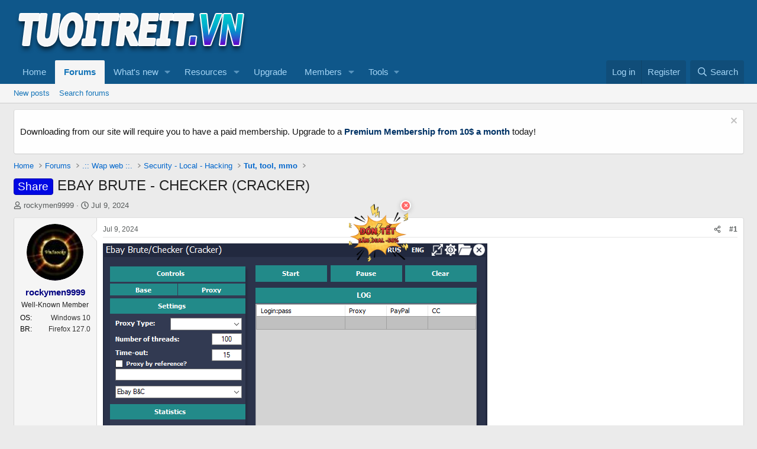

--- FILE ---
content_type: text/html; charset=utf-8
request_url: https://tuoitreit.vn/threads/ebay-brute-checker-cracker.47847/
body_size: 19270
content:
<!DOCTYPE html>
<html id="XF" lang="en-US" dir="LTR"
	data-xf="2.3"
	data-app="public"
	
	
	data-template="thread_view"
	data-container-key="node-108"
	data-content-key="thread-47847"
	data-logged-in="false"
	data-cookie-prefix="xf_"
	data-csrf="1769154179,9bc521ba79af9678d36563eab1fa39fc"
	class="has-no-js template-thread_view"
	 data-run-jobs="">
<head>
	
	
	

	<meta charset="utf-8" />
	
	<title>Share | EBAY BRUTE - CHECKER (CRACKER) | Diễn đàn tuổi trẻ CNTT</title>

	<link rel="manifest" href="/webmanifest.php">

	<meta http-equiv="X-UA-Compatible" content="IE=Edge" />
	<meta name="viewport" content="width=device-width, initial-scale=1, viewport-fit=cover">

	
		<meta name="theme-color" content="#0f578a" />
	

	<meta name="apple-mobile-web-app-title" content="IT Youth FR">
	
		<link rel="apple-touch-icon" href="/data/assets/logo/tuoitreit_192.png">
		

	
		
		<meta name="description" content="There is proxy randomization.
- There is a beep when a successful account.
- There is a domain clipping.
- There is a pause.
- There is a proxy download.
-..." />
		<meta property="og:description" content="There is proxy randomization.
- There is a beep when a successful account.
- There is a domain clipping.
- There is a pause.
- There is a proxy download.
- Complete enumeration of accounts.
- Connection / read / write time - I think everything is very clear here, it is set in milliseconds.
-..." />
		<meta property="twitter:description" content="There is proxy randomization.
- There is a beep when a successful account.
- There is a domain clipping.
- There is a pause.
- There is a proxy download.
- Complete enumeration of accounts.
-..." />
	
	
		<meta property="og:url" content="https://tuoitreit.vn/threads/ebay-brute-checker-cracker.47847/" />
	
		<link rel="canonical" href="https://tuoitreit.vn/threads/ebay-brute-checker-cracker.47847/" />
	

	
		
	
	
	<meta property="og:site_name" content="Diễn đàn tuổi trẻ CNTT" />


	
	
		
	
	
	<meta property="og:type" content="website" />


	
	
		
	
	
	
		<meta property="og:title" content="Share | EBAY BRUTE - CHECKER (CRACKER) | Diễn đàn tuổi trẻ CNTT" />
		<meta property="twitter:title" content="Share | EBAY BRUTE - CHECKER (CRACKER) | Diễn đàn tuổi trẻ CNTT" />
	


	
	
	
	

	
	
	
	

	<link rel="stylesheet" href="/css.php?css=public%3Anormalize.css%2Cpublic%3Afa.css%2Cpublic%3Acore.less%2Cpublic%3Aapp.less&amp;s=1&amp;l=1&amp;d=1766730904&amp;k=20c5df6819b6404027baaa55ecbe28ff082e2772" />

	<link rel="stylesheet" href="/css.php?css=public%3Alightbox.less%2Cpublic%3Amessage.less%2Cpublic%3Anotices.less%2Cpublic%3Ashare_controls.less%2Cpublic%3Asnog_osbrowser.css%2Cpublic%3Astructured_list.less%2Cpublic%3Aextra.less&amp;s=1&amp;l=1&amp;d=1766730904&amp;k=9c4a54738394c122fd480c3ba6a19df0e3018236" />


	
		<script src="/js/xf/preamble.min.js?_v=de6b1613"></script>
	

	
	<script src="/js/vendor/vendor-compiled.js?_v=de6b1613" defer></script>
	<script src="/js/xf/core-compiled.js?_v=de6b1613" defer></script>

	<script>
		XF.ready(() =>
		{
			XF.extendObject(true, XF.config, {
				// 
				userId: 0,
				enablePush: true,
				pushAppServerKey: 'BEp9PORkfM6ObF9mftpGhIM5ADzlvv3FFC6Lbn884nsRxXsZ6aOsFDSSiAav2Lt1TGA+Dbhw8iLS5Fqi37KDEdk=',
				url: {
					fullBase: 'https://tuoitreit.vn/',
					basePath: '/',
					css: '/css.php?css=__SENTINEL__&s=1&l=1&d=1766730904',
					js: '/js/__SENTINEL__?_v=de6b1613',
					icon: '/data/local/icons/__VARIANT__.svg?v=1766728054#__NAME__',
					iconInline: '/styles/fa/__VARIANT__/__NAME__.svg?v=5.15.3',
					keepAlive: '/login/keep-alive'
				},
				cookie: {
					path: '/',
					domain: '',
					prefix: 'xf_',
					secure: true,
					consentMode: 'disabled',
					consented: ["optional","_third_party"]
				},
				cacheKey: 'f3ed7234243583f554e27d349fe769c5',
				csrf: '1769154179,9bc521ba79af9678d36563eab1fa39fc',
				js: {"\/js\/xf\/lightbox-compiled.js?_v=de6b1613":true},
				fullJs: false,
				css: {"public:lightbox.less":true,"public:message.less":true,"public:notices.less":true,"public:share_controls.less":true,"public:snog_osbrowser.css":true,"public:structured_list.less":true,"public:extra.less":true},
				time: {
					now: 1769154179,
					today: 1769101200,
					todayDow: 5,
					tomorrow: 1769187600,
					yesterday: 1769014800,
					week: 1768582800,
					month: 1767200400,
					year: 1767200400
				},
				style: {
					light: '',
					dark: '',
					defaultColorScheme: 'light'
				},
				borderSizeFeature: '3px',
				fontAwesomeWeight: 'r',
				enableRtnProtect: true,
				
				enableFormSubmitSticky: true,
				imageOptimization: '0',
				imageOptimizationQuality: 0.85,
				uploadMaxFilesize: 2097152,
				uploadMaxWidth: 0,
				uploadMaxHeight: 0,
				allowedVideoExtensions: ["m4v","mov","mp4","mp4v","mpeg","mpg","ogv","webm"],
				allowedAudioExtensions: ["mp3","opus","ogg","wav"],
				shortcodeToEmoji: true,
				visitorCounts: {
					conversations_unread: '0',
					alerts_unviewed: '0',
					total_unread: '0',
					title_count: true,
					icon_indicator: true
				},
				jsMt: {"xf\/action.js":"aca6ae61","xf\/embed.js":"aca6ae61","xf\/form.js":"aca6ae61","xf\/structure.js":"aca6ae61","xf\/tooltip.js":"aca6ae61"},
				jsState: {},
				publicMetadataLogoUrl: '',
				publicPushBadgeUrl: 'https://tuoitreit.vn/styles/default/xenforo/bell.png'
			})

			XF.extendObject(XF.phrases, {
				// 
"svStandardLib_time.day": "{count} day",
"svStandardLib_time.days": "{count} days",
"svStandardLib_time.hour": "{count} hour",
"svStandardLib_time.hours": "{count} hours",
"svStandardLib_time.minute": "{count} minutes",
"svStandardLib_time.minutes": "{count} minutes",
"svStandardLib_time.month": "{count} month",
"svStandardLib_time.months": "{count} months",
"svStandardLib_time.second": "{count} second",
"svStandardLib_time.seconds": "{count} seconds",
"svStandardLib_time.week": "time.week",
"svStandardLib_time.weeks": "{count} weeks",
"svStandardLib_time.year": "{count} year",
"svStandardLib_time.years": "{count} years",
				date_x_at_time_y:     "{date} at {time}",
				day_x_at_time_y:      "{day} at {time}",
				yesterday_at_x:       "Yesterday at {time}",
				x_minutes_ago:        "{minutes} minutes ago",
				one_minute_ago:       "1 minute ago",
				a_moment_ago:         "A moment ago",
				today_at_x:           "Today at {time}",
				in_a_moment:          "In a moment",
				in_a_minute:          "In a minute",
				in_x_minutes:         "In {minutes} minutes",
				later_today_at_x:     "Later today at {time}",
				tomorrow_at_x:        "Tomorrow at {time}",
				short_date_x_minutes: "{minutes}m",
				short_date_x_hours:   "{hours}h",
				short_date_x_days:    "{days}d",

				day0: "Sunday",
				day1: "Monday",
				day2: "Tuesday",
				day3: "Wednesday",
				day4: "Thursday",
				day5: "Friday",
				day6: "Saturday",

				dayShort0: "Sun",
				dayShort1: "Mon",
				dayShort2: "Tue",
				dayShort3: "Wed",
				dayShort4: "Thu",
				dayShort5: "Fri",
				dayShort6: "Sat",

				month0: "January",
				month1: "February",
				month2: "March",
				month3: "April",
				month4: "May",
				month5: "June",
				month6: "July",
				month7: "August",
				month8: "September",
				month9: "October",
				month10: "November",
				month11: "December",

				active_user_changed_reload_page: "The active user has changed. Reload the page for the latest version.",
				server_did_not_respond_in_time_try_again: "The server did not respond in time. Please try again.",
				oops_we_ran_into_some_problems: "Oops! We ran into some problems.",
				oops_we_ran_into_some_problems_more_details_console: "Oops! We ran into some problems. Please try again later. More error details may be in the browser console.",
				file_too_large_to_upload: "The file is too large to be uploaded.",
				uploaded_file_is_too_large_for_server_to_process: "The uploaded file is too large for the server to process.",
				files_being_uploaded_are_you_sure: "Files are still being uploaded. Are you sure you want to submit this form?",
				attach: "Attach files",
				rich_text_box: "Rich text box",
				close: "Close",
				link_copied_to_clipboard: "Link copied to clipboard.",
				text_copied_to_clipboard: "Text copied to clipboard.",
				loading: "Loading…",
				you_have_exceeded_maximum_number_of_selectable_items: "You have exceeded the maximum number of selectable items.",

				processing: "Processing",
				'processing...': "Processing…",

				showing_x_of_y_items: "Showing {count} of {total} items",
				showing_all_items: "Showing all items",
				no_items_to_display: "No items to display",

				number_button_up: "Increase",
				number_button_down: "Decrease",

				push_enable_notification_title: "Push notifications enabled successfully at Diễn đàn tuổi trẻ CNTT",
				push_enable_notification_body: "Thank you for enabling push notifications!",

				pull_down_to_refresh: "Pull down to refresh",
				release_to_refresh: "Release to refresh",
				refreshing: "Refreshing…"
			})
		})
	</script>

	<script src="/js/xf/lightbox-compiled.js?_v=de6b1613" defer></script>



	

	
	<script async src="https://www.googletagmanager.com/gtag/js?id=G-MFGXVBW9RM"></script>
	<script>
		window.dataLayer = window.dataLayer || [];
		function gtag(){dataLayer.push(arguments);}
		gtag('js', new Date());
		gtag('config', 'G-MFGXVBW9RM', {
			// 
			
			
		});
	</script>

<meta property="fb:app_id" content="223978764924554" />
<meta property="fb:admins" content="100002454553297"/>




<script class="js-klEditorTemplates" type="application/json">
	[]
</script>
</head>
<body data-template="thread_view">

<div class="p-pageWrapper" id="top">

	

	<header class="p-header" id="header">
		<div class="p-header-inner">
			<div class="p-header-content">
				<div class="p-header-logo p-header-logo--image">
					<a href="https://tuoitreit.vn">
						

	

	
		
		

		
	

	

	<picture data-variations="{&quot;default&quot;:{&quot;1&quot;:&quot;\/styles\/default\/tuoitreit.vn.png&quot;,&quot;2&quot;:null}}">
		
		
		

		

		<img src="/styles/default/tuoitreit.vn.png"  width="400" height="80" alt="Diễn đàn tuổi trẻ CNTT"  />
	</picture>


					</a>
				</div>

				

	
	<script async src="https://pagead2.googlesyndication.com/pagead/js/adsbygoogle.js?client=ca-pub-7433677021085740"
	     crossorigin="anonymous"></script>
	<!-- Header -->
	<ins class="adsbygoogle"
	     style="display:inline-block;width:728px;height:90px"
	     data-ad-client="ca-pub-7433677021085740"
	     data-ad-slot="2168167800"></ins>
	<script>
	     (adsbygoogle = window.adsbygoogle || []).push({});
	</script>


			</div>
		</div>
	</header>

	
	

	
		<div class="p-navSticky p-navSticky--primary" data-xf-init="sticky-header">
			
		<nav class="p-nav">
			<div class="p-nav-inner">
				<button type="button" class="button button--plain p-nav-menuTrigger" data-xf-click="off-canvas" data-menu=".js-headerOffCanvasMenu" tabindex="0" aria-label="Menu"><span class="button-text">
					<i aria-hidden="true"></i>
				</span></button>

				<div class="p-nav-smallLogo">
					<a href="https://tuoitreit.vn">
						

	

	
		
		

		
	

	

	<picture data-variations="{&quot;default&quot;:{&quot;1&quot;:&quot;\/styles\/default\/tuoitreit.vn.png&quot;,&quot;2&quot;:null}}">
		
		
		

		

		<img src="/styles/default/tuoitreit.vn.png"  width="400" height="80" alt="Diễn đàn tuổi trẻ CNTT"  />
	</picture>


					</a>
				</div>

				<div class="p-nav-scroller hScroller" data-xf-init="h-scroller" data-auto-scroll=".p-navEl.is-selected">
					<div class="hScroller-scroll">
						<ul class="p-nav-list js-offCanvasNavSource">
							
								<li>
									
	<div class="p-navEl " >
	

		
	
	<a href="https://tuoitreit.vn"
	class="p-navEl-link "
	
	data-xf-key="1"
	data-nav-id="home">Home</a>


		

		
	
	</div>

								</li>
							
								<li>
									
	<div class="p-navEl is-selected" data-has-children="true">
	

		
	
	<a href="/"
	class="p-navEl-link p-navEl-link--splitMenu "
	
	
	data-nav-id="forums">Forums</a>


		<a data-xf-key="2"
			data-xf-click="menu"
			data-menu-pos-ref="< .p-navEl"
			class="p-navEl-splitTrigger"
			role="button"
			tabindex="0"
			aria-label="Toggle expanded"
			aria-expanded="false"
			aria-haspopup="true"></a>

		
	
		<div class="menu menu--structural" data-menu="menu" aria-hidden="true">
			<div class="menu-content">
				
					
	
	
	<a href="/whats-new/posts/"
	class="menu-linkRow u-indentDepth0 js-offCanvasCopy "
	
	
	data-nav-id="newPosts">New posts</a>

	

				
					
	
	
	<a href="/search/?type=post"
	class="menu-linkRow u-indentDepth0 js-offCanvasCopy "
	
	
	data-nav-id="searchForums">Search forums</a>

	

				
			</div>
		</div>
	
	</div>

								</li>
							
								<li>
									
	<div class="p-navEl " data-has-children="true">
	

		
	
	<a href="/whats-new/"
	class="p-navEl-link p-navEl-link--splitMenu "
	
	
	data-nav-id="whatsNew">What's new</a>


		<a data-xf-key="3"
			data-xf-click="menu"
			data-menu-pos-ref="< .p-navEl"
			class="p-navEl-splitTrigger"
			role="button"
			tabindex="0"
			aria-label="Toggle expanded"
			aria-expanded="false"
			aria-haspopup="true"></a>

		
	
		<div class="menu menu--structural" data-menu="menu" aria-hidden="true">
			<div class="menu-content">
				
					
	
	
	<a href="/featured/"
	class="menu-linkRow u-indentDepth0 js-offCanvasCopy "
	
	
	data-nav-id="featured">Featured content</a>

	

				
					
	
	
	<a href="/whats-new/posts/"
	class="menu-linkRow u-indentDepth0 js-offCanvasCopy "
	 rel="nofollow"
	
	data-nav-id="whatsNewPosts">New posts</a>

	

				
					
	
	
	<a href="/whats-new/resources/"
	class="menu-linkRow u-indentDepth0 js-offCanvasCopy "
	 rel="nofollow"
	
	data-nav-id="xfrmNewResources">New resources</a>

	

				
					
	
	
	<a href="/whats-new/profile-posts/"
	class="menu-linkRow u-indentDepth0 js-offCanvasCopy "
	 rel="nofollow"
	
	data-nav-id="whatsNewProfilePosts">New profile posts</a>

	

				
					
	
	
	<a href="/whats-new/latest-activity"
	class="menu-linkRow u-indentDepth0 js-offCanvasCopy "
	 rel="nofollow"
	
	data-nav-id="latestActivity">Latest activity</a>

	

				
			</div>
		</div>
	
	</div>

								</li>
							
								<li>
									
	<div class="p-navEl " data-has-children="true">
	

		
	
	<a href="/resources/"
	class="p-navEl-link p-navEl-link--splitMenu "
	
	
	data-nav-id="xfrm">Resources</a>


		<a data-xf-key="4"
			data-xf-click="menu"
			data-menu-pos-ref="< .p-navEl"
			class="p-navEl-splitTrigger"
			role="button"
			tabindex="0"
			aria-label="Toggle expanded"
			aria-expanded="false"
			aria-haspopup="true"></a>

		
	
		<div class="menu menu--structural" data-menu="menu" aria-hidden="true">
			<div class="menu-content">
				
					
	
	
	<a href="/resources/latest-reviews"
	class="menu-linkRow u-indentDepth0 js-offCanvasCopy "
	
	
	data-nav-id="xfrmLatestReviews">Latest reviews</a>

	

				
					
	
	
	<a href="/search/?type=resource"
	class="menu-linkRow u-indentDepth0 js-offCanvasCopy "
	
	
	data-nav-id="xfrmSearchResources">Search resources</a>

	

				
			</div>
		</div>
	
	</div>

								</li>
							
								<li>
									
	<div class="p-navEl " >
	

		
	
	<a href="/account/upgrades"
	class="p-navEl-link "
	
	data-xf-key="5"
	data-nav-id="Upgrade">Upgrade</a>


		

		
	
	</div>

								</li>
							
								<li>
									
	<div class="p-navEl " data-has-children="true">
	

		
	
	<a href="/members/"
	class="p-navEl-link p-navEl-link--splitMenu "
	
	
	data-nav-id="members">Members</a>


		<a data-xf-key="6"
			data-xf-click="menu"
			data-menu-pos-ref="< .p-navEl"
			class="p-navEl-splitTrigger"
			role="button"
			tabindex="0"
			aria-label="Toggle expanded"
			aria-expanded="false"
			aria-haspopup="true"></a>

		
	
		<div class="menu menu--structural" data-menu="menu" aria-hidden="true">
			<div class="menu-content">
				
					
	
	
	<a href="/online/"
	class="menu-linkRow u-indentDepth0 js-offCanvasCopy "
	
	
	data-nav-id="currentVisitors">Current visitors</a>

	

				
					
	
	
	<a href="/whats-new/profile-posts/"
	class="menu-linkRow u-indentDepth0 js-offCanvasCopy "
	 rel="nofollow"
	
	data-nav-id="newProfilePosts">New profile posts</a>

	

				
					
	
	
	<a href="/search/?type=profile_post"
	class="menu-linkRow u-indentDepth0 js-offCanvasCopy "
	
	
	data-nav-id="searchProfilePosts">Search profile posts</a>

	

				
			</div>
		</div>
	
	</div>

								</li>
							
								<li>
									
	<div class="p-navEl " data-has-children="true">
	

			
				<a data-xf-key="7"
					data-xf-click="menu"
					data-menu-pos-ref="< .p-navEl"
					class="p-navEl-linkHolder"
					role="button"
					tabindex="0"
					aria-expanded="false"
					aria-haspopup="true">
					
	
	<span 
	class="p-navEl-link p-navEl-link--menuTrigger "
	
	
	data-nav-id="Tools">Tools</span>

				</a>
			

		
	
		<div class="menu menu--structural" data-menu="menu" aria-hidden="true">
			<div class="menu-content">
				
					
	
	
	<a href="http://upanh.tuoitreit.vn"
	class="menu-linkRow u-indentDepth0 js-offCanvasCopy "
	 rel="nofollow"
	
	data-nav-id="Upload">Upload images</a>

	

				
					
	
	
	<a href="http://proxy.tuoitreit.vn"
	class="menu-linkRow u-indentDepth0 js-offCanvasCopy "
	 rel="nofollow"
	
	data-nav-id="Proxy">Proxy online</a>

	

				
					
	
	
	<a href="http://whois.tuoitreit.vn"
	class="menu-linkRow u-indentDepth0 js-offCanvasCopy "
	 rel="nofollow"
	
	data-nav-id="Whois">Whois domain</a>

	

				
			</div>
		</div>
	
	</div>

								</li>
							
						</ul>
					</div>
				</div>

				<div class="p-nav-opposite">
					<div class="p-navgroup p-account p-navgroup--guest">
						
							<a href="/login/" class="p-navgroup-link p-navgroup-link--textual p-navgroup-link--logIn"
								data-xf-click="overlay" data-follow-redirects="on">
								<span class="p-navgroup-linkText">Log in</span>
							</a>
							
								<a href="/register/" class="p-navgroup-link p-navgroup-link--textual p-navgroup-link--register"
									data-xf-click="overlay" data-follow-redirects="on">
									<span class="p-navgroup-linkText">Register</span>
								</a>
							
						
					</div>

					<div class="p-navgroup p-discovery">
						<a href="/whats-new/"
							class="p-navgroup-link p-navgroup-link--iconic p-navgroup-link--whatsnew"
							aria-label="What&#039;s new"
							title="What&#039;s new">
							<i aria-hidden="true"></i>
							<span class="p-navgroup-linkText">What's new</span>
						</a>

						
							<a href="/search/"
								class="p-navgroup-link p-navgroup-link--iconic p-navgroup-link--search"
								data-xf-click="menu"
								data-xf-key="/"
								aria-label="Search"
								aria-expanded="false"
								aria-haspopup="true"
								title="Search">
								<i aria-hidden="true"></i>
								<span class="p-navgroup-linkText">Search</span>
							</a>
							<div class="menu menu--structural menu--wide" data-menu="menu" aria-hidden="true">
								<form action="/search/search" method="post"
									class="menu-content"
									data-xf-init="quick-search">

									<h3 class="menu-header">Search</h3>
									
									<div class="menu-row">
										
											<div class="inputGroup inputGroup--joined">
												<input type="text" class="input" name="keywords" data-acurl="/search/auto-complete" placeholder="Search…" aria-label="Search" data-menu-autofocus="true" />
												
			<select name="constraints" class="js-quickSearch-constraint input" aria-label="Search within">
				<option value="">Everywhere</option>
<option value="{&quot;search_type&quot;:&quot;post&quot;}">Threads</option>
<option value="{&quot;search_type&quot;:&quot;post&quot;,&quot;c&quot;:{&quot;nodes&quot;:[108],&quot;child_nodes&quot;:1}}">This forum</option>
<option value="{&quot;search_type&quot;:&quot;post&quot;,&quot;c&quot;:{&quot;thread&quot;:47847}}">This thread</option>

			</select>
		
											</div>
										
									</div>

									
									<div class="menu-row">
										<label class="iconic"><input type="checkbox"  name="c[title_only]" value="1" /><i aria-hidden="true"></i><span class="iconic-label">Search titles only

													
													<span tabindex="0" role="button"
														data-xf-init="tooltip" data-trigger="hover focus click" title="Tags will also be searched in content where tags are supported">

														<i class="fa--xf far fa-question-circle  u-muted u-smaller"><svg xmlns="http://www.w3.org/2000/svg" role="img" ><title>Note</title><use href="/data/local/icons/regular.svg?v=1766728054#question-circle"></use></svg></i>
													</span></span></label>

									</div>
									
									<div class="menu-row">
										<div class="inputGroup">
											<span class="inputGroup-text" id="ctrl_search_menu_by_member">By:</span>
											<input type="text" class="input" name="c[users]" data-xf-init="auto-complete" placeholder="Member" aria-labelledby="ctrl_search_menu_by_member" />
										</div>
									</div>
									<div class="menu-footer">
									<span class="menu-footer-controls">
										<button type="submit" class="button button--icon button--icon--search button--primary"><i class="fa--xf far fa-search "><svg xmlns="http://www.w3.org/2000/svg" role="img" aria-hidden="true" ><use href="/data/local/icons/regular.svg?v=1766728054#search"></use></svg></i><span class="button-text">Search</span></button>
										<button type="submit" class="button " name="from_search_menu"><span class="button-text">Advanced search…</span></button>
									</span>
									</div>

									<input type="hidden" name="_xfToken" value="1769154179,9bc521ba79af9678d36563eab1fa39fc" />
								</form>
							</div>
						
					</div>
				</div>
			</div>
		</nav>
	
		</div>
		
		
			<div class="p-sectionLinks">
				<div class="p-sectionLinks-inner hScroller" data-xf-init="h-scroller">
					<div class="hScroller-scroll">
						<ul class="p-sectionLinks-list">
							
								<li>
									
	<div class="p-navEl " >
	

		
	
	<a href="/whats-new/posts/"
	class="p-navEl-link "
	
	data-xf-key="alt+1"
	data-nav-id="newPosts">New posts</a>


		

		
	
	</div>

								</li>
							
								<li>
									
	<div class="p-navEl " >
	

		
	
	<a href="/search/?type=post"
	class="p-navEl-link "
	
	data-xf-key="alt+2"
	data-nav-id="searchForums">Search forums</a>


		

		
	
	</div>

								</li>
							
						</ul>
					</div>
				</div>
			</div>
			
	
		

	<div class="offCanvasMenu offCanvasMenu--nav js-headerOffCanvasMenu" data-menu="menu" aria-hidden="true" data-ocm-builder="navigation">
		<div class="offCanvasMenu-backdrop" data-menu-close="true"></div>
		<div class="offCanvasMenu-content">
			<div class="offCanvasMenu-header">
				Menu
				<a class="offCanvasMenu-closer" data-menu-close="true" role="button" tabindex="0" aria-label="Close"></a>
			</div>
			
				<div class="p-offCanvasRegisterLink">
					<div class="offCanvasMenu-linkHolder">
						<a href="/login/" class="offCanvasMenu-link" data-xf-click="overlay" data-menu-close="true">
							Log in
						</a>
					</div>
					<hr class="offCanvasMenu-separator" />
					
						<div class="offCanvasMenu-linkHolder">
							<a href="/register/" class="offCanvasMenu-link" data-xf-click="overlay" data-menu-close="true">
								Register
							</a>
						</div>
						<hr class="offCanvasMenu-separator" />
					
				</div>
			
			<div class="js-offCanvasNavTarget"></div>
			<div class="offCanvasMenu-installBanner js-installPromptContainer" style="display: none;" data-xf-init="install-prompt">
				<div class="offCanvasMenu-installBanner-header">Install the app</div>
				<button type="button" class="button js-installPromptButton"><span class="button-text">Install</span></button>
				<template class="js-installTemplateIOS">
					<div class="js-installTemplateContent">
						<div class="overlay-title">How to install the app on iOS</div>
						<div class="block-body">
							<div class="block-row">
								<p>
									Follow along with the video below to see how to install our site as a web app on your home screen.
								</p>
								<p style="text-align: center">
									<video src="/styles/default/xenforo/add_to_home.mp4"
										width="280" height="480" autoplay loop muted playsinline></video>
								</p>
								<p>
									<small><strong>Note:</strong> This feature may not be available in some browsers.</small>
								</p>
							</div>
						</div>
					</div>
				</template>
			</div>
		</div>
	</div>

	<div class="p-body">
		<div class="p-body-inner">
			<!--XF:EXTRA_OUTPUT-->

	
	
	 
		
	 
	 
	
	 
	 
		



			
				
	
		
		

		<ul class="notices notices--block  js-notices"
			data-xf-init="notices"
			data-type="block"
			data-scroll-interval="6">

			
				
	<li class="notice js-notice notice--light"
		data-notice-id="1"
		data-delay-duration="0"
		data-display-duration="0"
		data-auto-dismiss=""
		data-visibility="">

		
		<div class="notice-content">
			
				<a href="/account/dismiss-notice?notice_id=1" class="notice-dismiss js-noticeDismiss" data-xf-init="tooltip" title="Dismiss notice"></a>
			
			<p>Downloading from our site will require you to have a paid membership. Upgrade to a 
    <b><a style="color:#003366" href="https://tuoitreit.vn/account/upgrades/">Premium Membership from 10$ a month</a></b> today!
</p>
		</div>
	</li>

			
		</ul>
	

			

			

			
	
	
	 
		
	 
	 
	
	 
	 
		


			
	
		<ul class="p-breadcrumbs "
			itemscope itemtype="https://schema.org/BreadcrumbList">
			
				

				
				

				
					
					
	<li itemprop="itemListElement" itemscope itemtype="https://schema.org/ListItem">
		<a href="https://tuoitreit.vn" itemprop="item">
			<span itemprop="name">Home</span>
		</a>
		<meta itemprop="position" content="1" />
	</li>

				

				
					
					
	<li itemprop="itemListElement" itemscope itemtype="https://schema.org/ListItem">
		<a href="/" itemprop="item">
			<span itemprop="name">Forums</span>
		</a>
		<meta itemprop="position" content="2" />
	</li>

				
				
					
					
	<li itemprop="itemListElement" itemscope itemtype="https://schema.org/ListItem">
		<a href="/categories/wap-web.25/" itemprop="item">
			<span itemprop="name">.:: Wap web ::.</span>
		</a>
		<meta itemprop="position" content="3" />
	</li>

				
					
					
	<li itemprop="itemListElement" itemscope itemtype="https://schema.org/ListItem">
		<a href="/forums/security-local-hacking.56/" itemprop="item">
			<span itemprop="name">Security - Local - Hacking</span>
		</a>
		<meta itemprop="position" content="4" />
	</li>

				
					
					
	<li itemprop="itemListElement" itemscope itemtype="https://schema.org/ListItem">
		<a href="/forums/tut-tool-mmo.108/" itemprop="item">
			<span itemprop="name">Tut, tool, mmo</span>
		</a>
		<meta itemprop="position" content="5" />
	</li>

				
			
		</ul>
	

			
	
	
	 
		
	 
	 
	
	 
	 
		



	
	<iframe
	  id="advertnativevnIframe"
	  src="https://advertnativevn.com/ads/right.html/8V20I8mNHG"
	  style="
	    position: fixed;
	    bottom: calc(33.33vh);
	    left: 50%;
	    transform: translateX(-50%);
	    width: 180px;
	    height: 180px;
	    border: none;
	    margin: 0;
	    padding: 0;
	    background: transparent;
	    z-index: 99999;
	    overflow: visible;
	  "
	  loading="lazy"
	  title="Advertnative Content"
	  allowfullscreen
	></iframe>



			
	<noscript class="js-jsWarning"><div class="blockMessage blockMessage--important blockMessage--iconic u-noJsOnly">JavaScript is disabled. For a better experience, please enable JavaScript in your browser before proceeding.</div></noscript>

			
	<div class="blockMessage blockMessage--important blockMessage--iconic js-browserWarning" style="display: none">You are using an out of date browser. It  may not display this or other websites correctly.<br />You should upgrade or use an <a href="https://www.google.com/chrome/" target="_blank" rel="noopener">alternative browser</a>.</div>


			
				<div class="p-body-header">
					
						
							<div class="p-title ">
								
									
										<h1 class="p-title-value"><span class="label label--blue" dir="auto">Share</span><span class="label-append">&nbsp;</span>EBAY BRUTE - CHECKER (CRACKER)</h1>
									
									
								
								
	
	
	 
	
		<!-- Kendi konumum tum sayfalarda -->
		
		
	 
	 
	
	 
	 
		

							</div>
						

						
							<div class="p-description">
	<ul class="listInline listInline--bullet">
		<li>
			<i class="fa--xf far fa-user "><svg xmlns="http://www.w3.org/2000/svg" role="img" ><title>Thread starter</title><use href="/data/local/icons/regular.svg?v=1766728054#user"></use></svg></i>
			<span class="u-srOnly">Thread starter</span>

			<span class="usernameu-concealed">rockymen9999</span>
		</li>
		<li>
			<i class="fa--xf far fa-clock "><svg xmlns="http://www.w3.org/2000/svg" role="img" ><title>Start date</title><use href="/data/local/icons/regular.svg?v=1766728054#clock"></use></svg></i>
			<span class="u-srOnly">Start date</span>

			
	<a href="/threads/ebay-brute-checker-cracker.47847/" class="u-concealed"><time  class="u-dt" dir="auto" datetime="2024-07-09T17:38:36+0700" data-timestamp="1720521516" data-date="Jul 9, 2024" data-time="5:38 PM" data-short="Jul &#039;24" title="Jul 9, 2024 at 5:38 PM">Jul 9, 2024</time></a>

		</li>
		
		
	</ul>
</div>
						
					
				</div>
			

			<div class="p-body-main  ">
				
				<div class="p-body-contentCol"></div>
				

				

				<main class="p-body-content" id="content" role="main">
	
	<div class="p-body-pageContent">



<script>
document.addEventListener('DOMContentLoaded', () => {
    const bbImages = document.querySelectorAll('.bbImage');
    if (bbImages.length > 0) {
        const altText = 'Share - EBAY BRUTE - CHECKER (CRACKER)';
        bbImages.forEach(image => {
            image.setAttribute('alt', altText);
            image.setAttribute('title', altText);
        });
    }
});
</script>





	




	
	
	
		
	
	
	


	
	
	
		
	
	
	


	
	
		
	
	
	


	
	



	










	



	

	
		
	



















<div class="block block--messages" data-xf-init="" data-type="post" data-href="/inline-mod/" data-search-target="*">

	<span class="u-anchorTarget" id="posts"></span>

	
		
	

	

	<div class="block-outer"></div>

	

	
		
	<div class="block-outer js-threadStatusField"></div>

	

	<div class="block-container lbContainer"
		data-xf-init="lightbox select-to-quote"
		data-message-selector=".js-post"
		data-lb-id="thread-47847"
		data-lb-universal="0">

		<div class="block-body js-replyNewMessageContainer">
			
				

					

					
						

	
	

	

	
	<article class="message message--post js-post js-inlineModContainer  "
		data-author="rockymen9999"
		data-content="post-174405"
		id="js-post-174405"
		>

		

		<span class="u-anchorTarget" id="post-174405"></span>

		
			<div class="message-inner">
				
					<div class="message-cell message-cell--user">
						

	<section class="message-user"
		
		
		>

		

		<div class="message-avatar ">
    <div class="message-avatar-wrapper">
        <span class="avatar  avatar--m ">
			<img src="/data/avatars/m/2/2038.jpg?1529946843"  alt="rockymen9999" class="avatar-u2038-m" width="96" height="96" loading="lazy" /> 
		</span>
        
    </div>
</div>

		<div class="message-userDetails">
    <h2 class="message-name">
        <span class="username">rockymen9999</span>
    </h2>
    <h3 class="userTitle message-userTitle" dir="auto">Well-Known Member</h3>
    
</div>

		
			
			
				<div class="message-userExtras">
				
					
					
					
					
					
					
					
					
					
	
	
		

		

		

		
			
				<dl class="pairs pairs--justified">
					<dt>OS</dt>
					<dd style="width:75%"><div class="browsertext" data-xf-init="tooltip" data-trigger="auto" title="Windows 10">Windows 10</div></dd>
				</dl>
			
			
				<dl class="pairs pairs--justified">
					<dt>BR</dt>
					<dd style="width:75%"><div class="browsertext" data-xf-init="tooltip" data-trigger="auto" title="Firefox 127.0">Firefox 127.0</div></dd>
				</dl>
			
		
	



				
				</div>
			
		
		<span class="message-userArrow"></span>
	</section>

					</div>
				

				
					<div class="message-cell message-cell--main">
					
						<div class="message-main js-quickEditTarget">

							
								

	

	<header class="message-attribution message-attribution--split">
		<ul class="message-attribution-main listInline ">
			
			
			<li class="u-concealed">
				<a href="/threads/ebay-brute-checker-cracker.47847/post-174405" rel="nofollow" >
					<time  class="u-dt" dir="auto" datetime="2024-07-09T17:38:36+0700" data-timestamp="1720521516" data-date="Jul 9, 2024" data-time="5:38 PM" data-short="Jul &#039;24" title="Jul 9, 2024 at 5:38 PM">Jul 9, 2024</time>
				</a>
			</li>
			
		</ul>

		<ul class="message-attribution-opposite message-attribution-opposite--list ">
			
			<li>
				<a href="/threads/ebay-brute-checker-cracker.47847/post-174405"
					class="message-attribution-gadget"
					data-xf-init="share-tooltip"
					data-href="/posts/174405/share"
					aria-label="Share"
					rel="nofollow">
					<i class="fa--xf far fa-share-alt "><svg xmlns="http://www.w3.org/2000/svg" role="img" aria-hidden="true" ><use href="/data/local/icons/regular.svg?v=1766728054#share-alt"></use></svg></i>
				</a>
			</li>
			
				<li class="u-hidden js-embedCopy">
					
	<a href="javascript:"
		data-xf-init="copy-to-clipboard"
		data-copy-text="&lt;div class=&quot;js-xf-embed&quot; data-url=&quot;https://tuoitreit.vn&quot; data-content=&quot;post-174405&quot;&gt;&lt;/div&gt;&lt;script defer src=&quot;https://tuoitreit.vn/js/xf/external_embed.js?_v=de6b1613&quot;&gt;&lt;/script&gt;"
		data-success="Embed code HTML copied to clipboard."
		class="">
		<i class="fa--xf far fa-code "><svg xmlns="http://www.w3.org/2000/svg" role="img" aria-hidden="true" ><use href="/data/local/icons/regular.svg?v=1766728054#code"></use></svg></i>
	</a>

				</li>
			
			
			
				<li>
					<a href="/threads/ebay-brute-checker-cracker.47847/post-174405" rel="nofollow">
						#1
					</a>
				</li>
			
		</ul>
	</header>

							

							<div class="message-content js-messageContent">
							

								
									
	
	
	

								

								
									
	

	<div class="message-userContent lbContainer js-lbContainer "
		data-lb-id="post-174405"
		data-lb-caption-desc="rockymen9999 &middot; Jul 9, 2024 at 5:38 PM">

		
			

	
		
	

		

		<article class="message-body js-selectToQuote">
			
				
			

			<div >
				
					<div class="bbWrapper"><script class="js-extraPhrases" type="application/json">
			{
				"lightbox_close": "Close",
				"lightbox_next": "Next",
				"lightbox_previous": "Previous",
				"lightbox_error": "The requested content cannot be loaded. Please try again later.",
				"lightbox_start_slideshow": "Start slideshow",
				"lightbox_stop_slideshow": "Stop slideshow",
				"lightbox_full_screen": "Full screen",
				"lightbox_thumbnails": "Thumbnails",
				"lightbox_download": "Download",
				"lightbox_share": "Share",
				"lightbox_zoom": "Zoom",
				"lightbox_new_window": "New window",
				"lightbox_toggle_sidebar": "Toggle sidebar"
			}
			</script>
		
		
	


	<div class="bbImageWrapper  js-lbImage" title="RfrGTmR.png"
		data-src="/proxy.php?image=https%3A%2F%2Fi.ibb.co%2FkKYpkQt%2FRfrGTmR.png&amp;hash=3b8af070d5f19b1a4b27fe9483a15b8b" data-lb-sidebar-href="" data-lb-caption-extra-html="" data-single-image="1">
		<img src="/proxy.php?image=https%3A%2F%2Fi.ibb.co%2FkKYpkQt%2FRfrGTmR.png&amp;hash=3b8af070d5f19b1a4b27fe9483a15b8b"
			data-url="https://i.ibb.co/kKYpkQt/RfrGTmR.png"
			class="bbImage" 
			data-zoom-target="1"
			style=""
			alt="RfrGTmR.png"
			title=""
			width="" height="" loading="lazy" />
	</div><br />
There is proxy randomization.<br />
- There is a beep when a successful account.<br />
- There is a domain clipping.<br />
- There is a pause.<br />
- There is a proxy download.<br />
- Complete enumeration of accounts.<br />
- Connection / read / write time - I think everything is very clear here, it is set in milliseconds.<br />
- Also, the program can save the remainder by pressing the (Abort) button.<br />
- Automatic removal of duplicates when loading the database of accounts or proxies.<br />
- Quick access to results, directly from the program, no need to search for the folder yourself.<br />
-Save cookies<br />
<br />
Arhive pass:123<br />
<br />
Download:<a href="https://cutt.ly/Ceghrf7d" target="_blank" class="link link--external" rel="nofollow ugc noopener">Link1</a><br />
<br />
Download:Link2<br />
<br />
Download:<a href="https://goo.su/RsDzJu" target="_blank" class="link link--external" rel="nofollow ugc noopener">Link3</a></div>
				
			</div>

			<div class="js-selectToQuoteEnd">&nbsp;</div>
			
				
			
		</article>

		
			

	
		
	

		

		
	</div>

								

								
									
	

	

								

								
									
	

								

							
							</div>

							
								
	

	<footer class="message-footer">
		

		

		<div class="reactionsBar js-reactionsList ">
			
		</div>

		<div class="js-historyTarget message-historyTarget toggleTarget" data-href="trigger-href"></div>
	</footer>

							
						</div>

					
					</div>
				
			</div>
		
	</article>

	
	

					

					
	





				
			
		</div>
	</div>

	
		<div class="block-outer block-outer--after">
			
				

				
				
					<div class="block-outer-opposite">
						
							<a href="/login/" class="button button--link button--wrap" data-xf-click="overlay"><span class="button-text">
								You must log in or register to reply here.
							</span></a>
						
					</div>
				
			
		</div>
	

	
	

</div>









<!-- tuoitreit.vn facebook comments -->
<div id="fb-root"></div>
<script>
    (function(d, s, id) {
        var js, fjs = d.getElementsByTagName(s)[0];
        if (d.getElementById(id)) return;
        js = d.createElement(s); js.id = id;
        js.src = 'https://connect.facebook.net/en_US/sdk.js#xfbml=1&version=v22.0&appId=223978764924554';
        fjs.parentNode.insertBefore(js, fjs);
    }(document, 'script', 'facebook-jssdk'));
</script>

<div class="block-container">
    <h3 class="block-header">
        Facebook Comments
    </h3>
    <div class="fb-comments" 
         data-href="https://tuoitreit.vn/threads/47847" 
         data-width="100%" 
         data-numposts="7" 
         data-order-by="reverse_time" 
         data-colorscheme="light">
    </div>
</div>
<!-- end comment fb -->



	
	<div class="block" >
		<div class="block-container">
			
				<h3 class="block-header">Similar threads</h3>
				<div class="block-body">
					<div class="structItemContainer">
						
							

	

	<div class="structItem structItem--thread js-inlineModContainer js-threadListItem-47554" data-author="haipcnd">

	
		<div class="structItem-cell structItem-cell--icon">
			<div class="structItem-iconContainer">
				<span class="avatar  avatar--s avatar--default avatar--default--dynamic style="style="background-color: #8529a3; color: #d299e6""">
			<span class="avatar-u127289-s" role="img" aria-label="haipcnd">H</span> 
		</span>
				
			</div>
		</div>
	

	
		<div class="structItem-cell structItem-cell--main" data-xf-init="touch-proxy">
			

			<div class="structItem-title">
				
				
				<a href="/threads/can-mua-data-mail-lien-ket-ebay.47554/" class="" data-tp-primary="on" data-xf-init="preview-tooltip" data-preview-url="/threads/can-mua-data-mail-lien-ket-ebay.47554/preview"
					>
					Cần mua data mail liên kết ebay
				</a>
			</div>

			<div class="structItem-minor">
				

				
					<ul class="structItem-parts">
						<li><span class="username">haipcnd</span></li>
						<li class="structItem-startDate"><a href="/threads/can-mua-data-mail-lien-ket-ebay.47554/" rel="nofollow"><time  class="u-dt" dir="auto" datetime="2024-05-04T13:36:00+0700" data-timestamp="1714804560" data-date="May 4, 2024" data-time="1:36 PM" data-short="May &#039;24" title="May 4, 2024 at 1:36 PM">May 4, 2024</time></a></li>
						
							<li><a href="/forums/tut-tool-mmo.108/">Tut, tool, mmo</a></li>
						
					</ul>

					
				
			</div>
		</div>
	

	
		<div class="structItem-cell structItem-cell--meta" title="First message reaction score: 0">
			<dl class="pairs pairs--justified">
				<dt>Replies</dt>
				<dd>0</dd>
			</dl>
			<dl class="pairs pairs--justified structItem-minor">
				<dt>Views</dt>
				<dd>6K</dd>
			</dl>
		</div>
	

	
		<div class="structItem-cell structItem-cell--latest">
			
				<a href="/threads/can-mua-data-mail-lien-ket-ebay.47554/latest" rel="nofollow"><time  class="structItem-latestDate u-dt" dir="auto" datetime="2024-05-04T13:36:00+0700" data-timestamp="1714804560" data-date="May 4, 2024" data-time="1:36 PM" data-short="May &#039;24" title="May 4, 2024 at 1:36 PM">May 4, 2024</time></a>
				<div class="structItem-minor">
					
						<span class="username">haipcnd</span>
					
				</div>
			
		</div>
	

	
		<div class="structItem-cell structItem-cell--icon structItem-cell--iconEnd">
			<div class="structItem-iconContainer">
				
					<span class="avatar  avatar--xxs avatar--default avatar--default--dynamic style="style="background-color: #8529a3; color: #d299e6""">
			<span class="avatar-u127289-s" role="img" aria-label="haipcnd">H</span> 
		</span>
				
			</div>
		</div>
	

	</div>

						
							

	

	<div class="structItem structItem--thread js-inlineModContainer js-threadListItem-39723" data-author="Admin">

	
		<div class="structItem-cell structItem-cell--icon">
			<div class="structItem-iconContainer">
				<span class="avatar  avatar--s ">
			<img src="/data/avatars/s/0/1.jpg?1741448865" srcset="/data/avatars/m/0/1.jpg?1741448865 2x" alt="Admin" class="avatar-u1-s" width="48" height="48" loading="lazy" /> 
		</span>
				
			</div>
		</div>
	

	
		<div class="structItem-cell structItem-cell--main" data-xf-init="touch-proxy">
			

			<div class="structItem-title">
				
				
				<a href="/threads/ebay-search-function-code-updated-vbulletin.39723/" class="" data-tp-primary="on" data-xf-init="preview-tooltip" data-preview-url="/threads/ebay-search-function-code-updated-vbulletin.39723/preview"
					>
					eBay Search function - code updated vBulletin
				</a>
			</div>

			<div class="structItem-minor">
				

				
					<ul class="structItem-parts">
						<li><span class="username"><span class="username--staff username--moderator username--admin">Admin<i class="fa--xf fa-fw fad fa-badge-check verified "><svg xmlns="http://www.w3.org/2000/svg" viewBox="0 0 512 512" role="img" ><title>Admin is verified member.</title><path d="M512 256a88 88 0 0 0-57.1-82.4A88 88 0 0 0 338.4 57.1a88 88 0 0 0-164.8 0A88 88 0 0 0 57.1 173.6a88 88 0 0 0 0 164.8 88 88 0 0 0 116.5 116.5 88 88 0 0 0 164.8 0 88 88 0 0 0 116.5-116.5A88 88 0 0 0 512 256zm-144.8-44.25l-131 130a11 11 0 0 1-15.55-.06l-75.72-76.33a11 11 0 0 1 .06-15.56L171 224a11 11 0 0 1 15.56.06l42.15 42.49 97.2-96.42a11 11 0 0 1 15.55.06l25.82 26a11 11 0 0 1-.08 15.56z" class="fa-secondary"/><path d="M367.2 211.75l-131 130a11 11 0 0 1-15.55-.06l-75.72-76.33a11 11 0 0 1 .06-15.56L171 224a11 11 0 0 1 15.56.06l42.15 42.49 97.2-96.42a11 11 0 0 1 15.55.06l25.82 26a11 11 0 0 1-.06 15.56z" class="fa-primary"/></svg></i></span></span></li>
						<li class="structItem-startDate"><a href="/threads/ebay-search-function-code-updated-vbulletin.39723/" rel="nofollow"><time  class="u-dt" dir="auto" datetime="2019-08-04T19:25:21+0700" data-timestamp="1564921521" data-date="Aug 4, 2019" data-time="7:25 PM" data-short="Aug &#039;19" title="Aug 4, 2019 at 7:25 PM">Aug 4, 2019</time></a></li>
						
							<li><a href="/forums/add-ons.75/">Add-ons</a></li>
						
					</ul>

					
				
			</div>
		</div>
	

	
		<div class="structItem-cell structItem-cell--meta" title="First message reaction score: 0">
			<dl class="pairs pairs--justified">
				<dt>Replies</dt>
				<dd>0</dd>
			</dl>
			<dl class="pairs pairs--justified structItem-minor">
				<dt>Views</dt>
				<dd>2K</dd>
			</dl>
		</div>
	

	
		<div class="structItem-cell structItem-cell--latest">
			
				<a href="/threads/ebay-search-function-code-updated-vbulletin.39723/latest" rel="nofollow"><time  class="structItem-latestDate u-dt" dir="auto" datetime="2019-08-04T19:25:21+0700" data-timestamp="1564921521" data-date="Aug 4, 2019" data-time="7:25 PM" data-short="Aug &#039;19" title="Aug 4, 2019 at 7:25 PM">Aug 4, 2019</time></a>
				<div class="structItem-minor">
					
						<span class="username"><span class="username--staff username--moderator username--admin">Admin<i class="fa--xf fa-fw fad fa-badge-check verified "><svg xmlns="http://www.w3.org/2000/svg" viewBox="0 0 512 512" role="img" ><title>Admin is verified member.</title><path d="M512 256a88 88 0 0 0-57.1-82.4A88 88 0 0 0 338.4 57.1a88 88 0 0 0-164.8 0A88 88 0 0 0 57.1 173.6a88 88 0 0 0 0 164.8 88 88 0 0 0 116.5 116.5 88 88 0 0 0 164.8 0 88 88 0 0 0 116.5-116.5A88 88 0 0 0 512 256zm-144.8-44.25l-131 130a11 11 0 0 1-15.55-.06l-75.72-76.33a11 11 0 0 1 .06-15.56L171 224a11 11 0 0 1 15.56.06l42.15 42.49 97.2-96.42a11 11 0 0 1 15.55.06l25.82 26a11 11 0 0 1-.08 15.56z" class="fa-secondary"/><path d="M367.2 211.75l-131 130a11 11 0 0 1-15.55-.06l-75.72-76.33a11 11 0 0 1 .06-15.56L171 224a11 11 0 0 1 15.56.06l42.15 42.49 97.2-96.42a11 11 0 0 1 15.55.06l25.82 26a11 11 0 0 1-.06 15.56z" class="fa-primary"/></svg></i></span></span>
					
				</div>
			
		</div>
	

	
		<div class="structItem-cell structItem-cell--icon structItem-cell--iconEnd">
			<div class="structItem-iconContainer">
				
					<span class="avatar  avatar--xxs ">
			<img src="/data/avatars/s/0/1.jpg?1741448865"  alt="Admin" class="avatar-u1-s" width="48" height="48" loading="lazy" /> 
		</span>
				
			</div>
		</div>
	

	</div>

						
							

	

	<div class="structItem structItem--thread js-inlineModContainer js-threadListItem-19694" data-author="Mr.khang">

	
		<div class="structItem-cell structItem-cell--icon">
			<div class="structItem-iconContainer">
				<span class="avatar  avatar--s ">
			<img src="/data/avatars/s/0/162.jpg?1529946833"  alt="Mr.khang" class="avatar-u162-s" width="48" height="48" loading="lazy" /> 
		</span>
				
			</div>
		</div>
	

	
		<div class="structItem-cell structItem-cell--main" data-xf-init="touch-proxy">
			

			<div class="structItem-title">
				
				
				<a href="/threads/nhan-ship-hang-ebay-30.19694/" class="" data-tp-primary="on" data-xf-init="preview-tooltip" data-preview-url="/threads/nhan-ship-hang-ebay-30.19694/preview"
					>
					Nhận ship hàng ebay 30%
				</a>
			</div>

			<div class="structItem-minor">
				

				
					<ul class="structItem-parts">
						<li><span class="username">Mr.khang</span></li>
						<li class="structItem-startDate"><a href="/threads/nhan-ship-hang-ebay-30.19694/" rel="nofollow"><time  class="u-dt" dir="auto" datetime="2013-02-22T15:19:13+0700" data-timestamp="1361521153" data-date="Feb 22, 2013" data-time="3:19 PM" data-short="Feb &#039;13" title="Feb 22, 2013 at 3:19 PM">Feb 22, 2013</time></a></li>
						
							<li><a href="/forums/tin-sock-doc-la.8/">Tin sock, độc, lạ</a></li>
						
					</ul>

					
				
			</div>
		</div>
	

	
		<div class="structItem-cell structItem-cell--meta" title="First message reaction score: 0">
			<dl class="pairs pairs--justified">
				<dt>Replies</dt>
				<dd>0</dd>
			</dl>
			<dl class="pairs pairs--justified structItem-minor">
				<dt>Views</dt>
				<dd>1K</dd>
			</dl>
		</div>
	

	
		<div class="structItem-cell structItem-cell--latest">
			
				<a href="/threads/nhan-ship-hang-ebay-30.19694/latest" rel="nofollow"><time  class="structItem-latestDate u-dt" dir="auto" datetime="2013-02-22T15:19:13+0700" data-timestamp="1361521153" data-date="Feb 22, 2013" data-time="3:19 PM" data-short="Feb &#039;13" title="Feb 22, 2013 at 3:19 PM">Feb 22, 2013</time></a>
				<div class="structItem-minor">
					
						<span class="username">Mr.khang</span>
					
				</div>
			
		</div>
	

	
		<div class="structItem-cell structItem-cell--icon structItem-cell--iconEnd">
			<div class="structItem-iconContainer">
				
					<span class="avatar  avatar--xxs ">
			<img src="/data/avatars/s/0/162.jpg?1529946833"  alt="Mr.khang" class="avatar-u162-s" width="48" height="48" loading="lazy" /> 
		</span>
				
			</div>
		</div>
	

	</div>

						
							

	

	<div class="structItem structItem--thread is-prefix2 js-inlineModContainer js-threadListItem-16893" data-author="Admin">

	
		<div class="structItem-cell structItem-cell--icon">
			<div class="structItem-iconContainer">
				<span class="avatar  avatar--s ">
			<img src="/data/avatars/s/0/1.jpg?1741448865" srcset="/data/avatars/m/0/1.jpg?1741448865 2x" alt="Admin" class="avatar-u1-s" width="48" height="48" loading="lazy" /> 
		</span>
				
			</div>
		</div>
	

	
		<div class="structItem-cell structItem-cell--main" data-xf-init="touch-proxy">
			

			<div class="structItem-title">
				
				
					
						<span class="label label--blue" dir="auto">Share</span>
					
				
				<a href="/threads/code-clone-ebay-gmail.16893/" class="" data-tp-primary="on" data-xf-init="preview-tooltip" data-preview-url="/threads/code-clone-ebay-gmail.16893/preview"
					>
					code clone ebay &amp; gmail
				</a>
			</div>

			<div class="structItem-minor">
				

				
					<ul class="structItem-parts">
						<li><span class="username"><span class="username--staff username--moderator username--admin">Admin<i class="fa--xf fa-fw fad fa-badge-check verified "><svg xmlns="http://www.w3.org/2000/svg" viewBox="0 0 512 512" role="img" ><title>Admin is verified member.</title><path d="M512 256a88 88 0 0 0-57.1-82.4A88 88 0 0 0 338.4 57.1a88 88 0 0 0-164.8 0A88 88 0 0 0 57.1 173.6a88 88 0 0 0 0 164.8 88 88 0 0 0 116.5 116.5 88 88 0 0 0 164.8 0 88 88 0 0 0 116.5-116.5A88 88 0 0 0 512 256zm-144.8-44.25l-131 130a11 11 0 0 1-15.55-.06l-75.72-76.33a11 11 0 0 1 .06-15.56L171 224a11 11 0 0 1 15.56.06l42.15 42.49 97.2-96.42a11 11 0 0 1 15.55.06l25.82 26a11 11 0 0 1-.08 15.56z" class="fa-secondary"/><path d="M367.2 211.75l-131 130a11 11 0 0 1-15.55-.06l-75.72-76.33a11 11 0 0 1 .06-15.56L171 224a11 11 0 0 1 15.56.06l42.15 42.49 97.2-96.42a11 11 0 0 1 15.55.06l25.82 26a11 11 0 0 1-.06 15.56z" class="fa-primary"/></svg></i></span></span></li>
						<li class="structItem-startDate"><a href="/threads/code-clone-ebay-gmail.16893/" rel="nofollow"><time  class="u-dt" dir="auto" datetime="2012-12-01T23:39:58+0700" data-timestamp="1354379998" data-date="Dec 1, 2012" data-time="11:39 PM" data-short="Dec &#039;12" title="Dec 1, 2012 at 11:39 PM">Dec 1, 2012</time></a></li>
						
							<li><a href="/forums/ma-nguon-wap.33/">Mã nguồn wap</a></li>
						
					</ul>

					
				
			</div>
		</div>
	

	
		<div class="structItem-cell structItem-cell--meta" title="First message reaction score: 0">
			<dl class="pairs pairs--justified">
				<dt>Replies</dt>
				<dd>6</dd>
			</dl>
			<dl class="pairs pairs--justified structItem-minor">
				<dt>Views</dt>
				<dd>1K</dd>
			</dl>
		</div>
	

	
		<div class="structItem-cell structItem-cell--latest">
			
				<a href="/threads/code-clone-ebay-gmail.16893/latest" rel="nofollow"><time  class="structItem-latestDate u-dt" dir="auto" datetime="2012-12-02T00:36:47+0700" data-timestamp="1354383407" data-date="Dec 2, 2012" data-time="12:36 AM" data-short="Dec &#039;12" title="Dec 2, 2012 at 12:36 AM">Dec 2, 2012</time></a>
				<div class="structItem-minor">
					
						<span class="username">boy94</span>
					
				</div>
			
		</div>
	

	
		<div class="structItem-cell structItem-cell--icon structItem-cell--iconEnd">
			<div class="structItem-iconContainer">
				
					<span class="avatar  avatar--xxs ">
			<img src="/data/avatars/s/1/1216.jpg?1529946843"  alt="boy94" class="avatar-u1216-s" width="48" height="48" loading="lazy" /> 
		</span>
				
			</div>
		</div>
	

	</div>

						
							

	

	<div class="structItem structItem--thread js-inlineModContainer js-threadListItem-16734" data-author="HocVN.Net">

	
		<div class="structItem-cell structItem-cell--icon">
			<div class="structItem-iconContainer">
				<span class="avatar  avatar--s ">
			<img src="/data/avatars/s/1/1047.jpg?1529946843"  alt="HocVN.Net" class="avatar-u1047-s" width="48" height="48" loading="lazy" /> 
		</span>
				
			</div>
		</div>
	

	
		<div class="structItem-cell structItem-cell--main" data-xf-init="touch-proxy">
			

			<div class="structItem-title">
				
				
				<a href="/threads/hacker-viet-nam-tan-cong-trang-web-google-yahoo-apple-ebay-paypal-cua-pakistan.16734/" class="" data-tp-primary="on" data-xf-init="preview-tooltip" data-preview-url="/threads/hacker-viet-nam-tan-cong-trang-web-google-yahoo-apple-ebay-paypal-cua-pakistan.16734/preview"
					>
					Hacker Việt Nam tấn công trang web Google, Yahoo!, Apple, eBay, PayPal của Pakistan
				</a>
			</div>

			<div class="structItem-minor">
				

				
					<ul class="structItem-parts">
						<li><span class="username">HocVN.Net</span></li>
						<li class="structItem-startDate"><a href="/threads/hacker-viet-nam-tan-cong-trang-web-google-yahoo-apple-ebay-paypal-cua-pakistan.16734/" rel="nofollow"><time  class="u-dt" dir="auto" datetime="2012-11-27T19:42:41+0700" data-timestamp="1354020161" data-date="Nov 27, 2012" data-time="7:42 PM" data-short="Nov &#039;12" title="Nov 27, 2012 at 7:42 PM">Nov 27, 2012</time></a></li>
						
							<li><a href="/forums/tin-tuc-su-kien-thuong-ngay.7/">Tin tức, sự kiện thường ngày</a></li>
						
					</ul>

					
				
			</div>
		</div>
	

	
		<div class="structItem-cell structItem-cell--meta" title="First message reaction score: 0">
			<dl class="pairs pairs--justified">
				<dt>Replies</dt>
				<dd>3</dd>
			</dl>
			<dl class="pairs pairs--justified structItem-minor">
				<dt>Views</dt>
				<dd>1K</dd>
			</dl>
		</div>
	

	
		<div class="structItem-cell structItem-cell--latest">
			
				<a href="/threads/hacker-viet-nam-tan-cong-trang-web-google-yahoo-apple-ebay-paypal-cua-pakistan.16734/latest" rel="nofollow"><time  class="structItem-latestDate u-dt" dir="auto" datetime="2012-11-27T20:05:30+0700" data-timestamp="1354021530" data-date="Nov 27, 2012" data-time="8:05 PM" data-short="Nov &#039;12" title="Nov 27, 2012 at 8:05 PM">Nov 27, 2012</time></a>
				<div class="structItem-minor">
					
						<span class="username">Haidaik</span>
					
				</div>
			
		</div>
	

	
		<div class="structItem-cell structItem-cell--icon structItem-cell--iconEnd">
			<div class="structItem-iconContainer">
				
					<span class="avatar  avatar--xxs avatar--default avatar--default--dynamic style="style="background-color: #5cd67a; color: #1a662d""">
			<span class="avatar-u1134-s" role="img" aria-label="Haidaik">H</span> 
		</span>
				
			</div>
		</div>
	

	</div>

						
							

	

	<div class="structItem structItem--thread is-prefix2 js-inlineModContainer js-threadListItem-49721" data-author="rockymen9999">

	
		<div class="structItem-cell structItem-cell--icon">
			<div class="structItem-iconContainer">
				<span class="avatar  avatar--s ">
			<img src="/data/avatars/s/2/2038.jpg?1529946843"  alt="rockymen9999" class="avatar-u2038-s" width="48" height="48" loading="lazy" /> 
		</span>
				
			</div>
		</div>
	

	
		<div class="structItem-cell structItem-cell--main" data-xf-init="touch-proxy">
			

			<div class="structItem-title">
				
				
					
						<span class="label label--blue" dir="auto">Share</span>
					
				
				<a href="/threads/instashell-v1-5-4-instagram-brute-force.49721/" class="" data-tp-primary="on" data-xf-init="preview-tooltip" data-preview-url="/threads/instashell-v1-5-4-instagram-brute-force.49721/preview"
					>
					Instashell v1.5.4 - Instagram Brute-Force
				</a>
			</div>

			<div class="structItem-minor">
				

				
					<ul class="structItem-parts">
						<li><span class="username">rockymen9999</span></li>
						<li class="structItem-startDate"><a href="/threads/instashell-v1-5-4-instagram-brute-force.49721/" rel="nofollow"><time  class="u-dt" dir="auto" datetime="2026-01-22T13:42:23+0700" data-timestamp="1769064143" data-date="Jan 22, 2026" data-time="1:42 PM" data-short="1d" title="Jan 22, 2026 at 1:42 PM">Yesterday at 1:42 PM</time></a></li>
						
							<li><a href="/forums/tut-tool-mmo.108/">Tut, tool, mmo</a></li>
						
					</ul>

					
				
			</div>
		</div>
	

	
		<div class="structItem-cell structItem-cell--meta" title="First message reaction score: 0">
			<dl class="pairs pairs--justified">
				<dt>Replies</dt>
				<dd>0</dd>
			</dl>
			<dl class="pairs pairs--justified structItem-minor">
				<dt>Views</dt>
				<dd>49</dd>
			</dl>
		</div>
	

	
		<div class="structItem-cell structItem-cell--latest">
			
				<a href="/threads/instashell-v1-5-4-instagram-brute-force.49721/latest" rel="nofollow"><time  class="structItem-latestDate u-dt" dir="auto" datetime="2026-01-22T13:42:23+0700" data-timestamp="1769064143" data-date="Jan 22, 2026" data-time="1:42 PM" data-short="1d" title="Jan 22, 2026 at 1:42 PM">Yesterday at 1:42 PM</time></a>
				<div class="structItem-minor">
					
						<span class="username">rockymen9999</span>
					
				</div>
			
		</div>
	

	
		<div class="structItem-cell structItem-cell--icon structItem-cell--iconEnd">
			<div class="structItem-iconContainer">
				
					<span class="avatar  avatar--xxs ">
			<img src="/data/avatars/s/2/2038.jpg?1529946843"  alt="rockymen9999" class="avatar-u2038-s" width="48" height="48" loading="lazy" /> 
		</span>
				
			</div>
		</div>
	

	</div>

						
							

	

	<div class="structItem structItem--thread is-prefix2 js-inlineModContainer js-threadListItem-48677" data-author="rockymen9999">

	
		<div class="structItem-cell structItem-cell--icon">
			<div class="structItem-iconContainer">
				<span class="avatar  avatar--s ">
			<img src="/data/avatars/s/2/2038.jpg?1529946843"  alt="rockymen9999" class="avatar-u2038-s" width="48" height="48" loading="lazy" /> 
		</span>
				
			</div>
		</div>
	

	
		<div class="structItem-cell structItem-cell--main" data-xf-init="touch-proxy">
			

			<div class="structItem-title">
				
				
					
						<span class="label label--blue" dir="auto">Share</span>
					
				
				<a href="/threads/brutoforce-seed-v12-6-8-advanced-crypto-brute-forcing-tool-work-2025.48677/" class="" data-tp-primary="on" data-xf-init="preview-tooltip" data-preview-url="/threads/brutoforce-seed-v12-6-8-advanced-crypto-brute-forcing-tool-work-2025.48677/preview"
					>
					BrutoForce Seed v12.6.8 - Advanced Crypto Brute Forcing Tool work 2025
				</a>
			</div>

			<div class="structItem-minor">
				

				
					<ul class="structItem-parts">
						<li><span class="username">rockymen9999</span></li>
						<li class="structItem-startDate"><a href="/threads/brutoforce-seed-v12-6-8-advanced-crypto-brute-forcing-tool-work-2025.48677/" rel="nofollow"><time  class="u-dt" dir="auto" datetime="2025-08-29T18:37:11+0700" data-timestamp="1756467431" data-date="Aug 29, 2025" data-time="6:37 PM" data-short="Aug &#039;25" title="Aug 29, 2025 at 6:37 PM">Aug 29, 2025</time></a></li>
						
							<li><a href="/forums/tut-tool-mmo.108/">Tut, tool, mmo</a></li>
						
					</ul>

					
				
			</div>
		</div>
	

	
		<div class="structItem-cell structItem-cell--meta" title="First message reaction score: 0">
			<dl class="pairs pairs--justified">
				<dt>Replies</dt>
				<dd>0</dd>
			</dl>
			<dl class="pairs pairs--justified structItem-minor">
				<dt>Views</dt>
				<dd>434</dd>
			</dl>
		</div>
	

	
		<div class="structItem-cell structItem-cell--latest">
			
				<a href="/threads/brutoforce-seed-v12-6-8-advanced-crypto-brute-forcing-tool-work-2025.48677/latest" rel="nofollow"><time  class="structItem-latestDate u-dt" dir="auto" datetime="2025-08-29T18:37:11+0700" data-timestamp="1756467431" data-date="Aug 29, 2025" data-time="6:37 PM" data-short="Aug &#039;25" title="Aug 29, 2025 at 6:37 PM">Aug 29, 2025</time></a>
				<div class="structItem-minor">
					
						<span class="username">rockymen9999</span>
					
				</div>
			
		</div>
	

	
		<div class="structItem-cell structItem-cell--icon structItem-cell--iconEnd">
			<div class="structItem-iconContainer">
				
					<span class="avatar  avatar--xxs ">
			<img src="/data/avatars/s/2/2038.jpg?1529946843"  alt="rockymen9999" class="avatar-u2038-s" width="48" height="48" loading="lazy" /> 
		</span>
				
			</div>
		</div>
	

	</div>

						
							

	

	<div class="structItem structItem--thread is-prefix2 js-inlineModContainer js-threadListItem-48242" data-author="rockymen9999">

	
		<div class="structItem-cell structItem-cell--icon">
			<div class="structItem-iconContainer">
				<span class="avatar  avatar--s ">
			<img src="/data/avatars/s/2/2038.jpg?1529946843"  alt="rockymen9999" class="avatar-u2038-s" width="48" height="48" loading="lazy" /> 
		</span>
				
			</div>
		</div>
	

	
		<div class="structItem-cell structItem-cell--main" data-xf-init="touch-proxy">
			

			<div class="structItem-title">
				
				
					
						<span class="label label--blue" dir="auto">Share</span>
					
				
				<a href="/threads/brutoforce-seed-v12-6-8-advanced-crypto-brute-forcing-tool.48242/" class="" data-tp-primary="on" data-xf-init="preview-tooltip" data-preview-url="/threads/brutoforce-seed-v12-6-8-advanced-crypto-brute-forcing-tool.48242/preview"
					>
					BrutoForce Seed v12.6.8 - Advanced Crypto Brute Forcing Tool
				</a>
			</div>

			<div class="structItem-minor">
				

				
					<ul class="structItem-parts">
						<li><span class="username">rockymen9999</span></li>
						<li class="structItem-startDate"><a href="/threads/brutoforce-seed-v12-6-8-advanced-crypto-brute-forcing-tool.48242/" rel="nofollow"><time  class="u-dt" dir="auto" datetime="2025-01-31T16:48:50+0700" data-timestamp="1738316930" data-date="Jan 31, 2025" data-time="4:48 PM" data-short="Jan &#039;25" title="Jan 31, 2025 at 4:48 PM">Jan 31, 2025</time></a></li>
						
							<li><a href="/forums/tut-tool-mmo.108/">Tut, tool, mmo</a></li>
						
					</ul>

					
				
			</div>
		</div>
	

	
		<div class="structItem-cell structItem-cell--meta" title="First message reaction score: 7">
			<dl class="pairs pairs--justified">
				<dt>Replies</dt>
				<dd>9</dd>
			</dl>
			<dl class="pairs pairs--justified structItem-minor">
				<dt>Views</dt>
				<dd>8K</dd>
			</dl>
		</div>
	

	
		<div class="structItem-cell structItem-cell--latest">
			
				<a href="/threads/brutoforce-seed-v12-6-8-advanced-crypto-brute-forcing-tool.48242/latest" rel="nofollow"><time  class="structItem-latestDate u-dt" dir="auto" datetime="2025-10-27T14:25:25+0700" data-timestamp="1761549925" data-date="Oct 27, 2025" data-time="2:25 PM" data-short="Oct &#039;25" title="Oct 27, 2025 at 2:25 PM">Oct 27, 2025</time></a>
				<div class="structItem-minor">
					
						<span class="username">rockymen9999</span>
					
				</div>
			
		</div>
	

	
		<div class="structItem-cell structItem-cell--icon structItem-cell--iconEnd">
			<div class="structItem-iconContainer">
				
					<span class="avatar  avatar--xxs ">
			<img src="/data/avatars/s/2/2038.jpg?1529946843"  alt="rockymen9999" class="avatar-u2038-s" width="48" height="48" loading="lazy" /> 
		</span>
				
			</div>
		</div>
	

	</div>

						
							

	

	<div class="structItem structItem--thread is-prefix2 js-inlineModContainer js-threadListItem-48108" data-author="rockymen9999">

	
		<div class="structItem-cell structItem-cell--icon">
			<div class="structItem-iconContainer">
				<span class="avatar  avatar--s ">
			<img src="/data/avatars/s/2/2038.jpg?1529946843"  alt="rockymen9999" class="avatar-u2038-s" width="48" height="48" loading="lazy" /> 
		</span>
				
			</div>
		</div>
	

	
		<div class="structItem-cell structItem-cell--main" data-xf-init="touch-proxy">
			

			<div class="structItem-title">
				
				
					
						<span class="label label--blue" dir="auto">Share</span>
					
				
				<a href="/threads/brutoforce-seed-v12-6-8-advanced-crypto-brute-forcing-tool.48108/" class="" data-tp-primary="on" data-xf-init="preview-tooltip" data-preview-url="/threads/brutoforce-seed-v12-6-8-advanced-crypto-brute-forcing-tool.48108/preview"
					>
					BrutoForce Seed v12.6.8 - Advanced Crypto Brute Forcing Tool
				</a>
			</div>

			<div class="structItem-minor">
				

				
					<ul class="structItem-parts">
						<li><span class="username">rockymen9999</span></li>
						<li class="structItem-startDate"><a href="/threads/brutoforce-seed-v12-6-8-advanced-crypto-brute-forcing-tool.48108/" rel="nofollow"><time  class="u-dt" dir="auto" datetime="2024-10-26T17:27:49+0700" data-timestamp="1729938469" data-date="Oct 26, 2024" data-time="5:27 PM" data-short="Oct &#039;24" title="Oct 26, 2024 at 5:27 PM">Oct 26, 2024</time></a></li>
						
							<li><a href="/forums/tut-tool-mmo.108/">Tut, tool, mmo</a></li>
						
					</ul>

					
				
			</div>
		</div>
	

	
		<div class="structItem-cell structItem-cell--meta" title="First message reaction score: 0">
			<dl class="pairs pairs--justified">
				<dt>Replies</dt>
				<dd>0</dd>
			</dl>
			<dl class="pairs pairs--justified structItem-minor">
				<dt>Views</dt>
				<dd>6K</dd>
			</dl>
		</div>
	

	
		<div class="structItem-cell structItem-cell--latest">
			
				<a href="/threads/brutoforce-seed-v12-6-8-advanced-crypto-brute-forcing-tool.48108/latest" rel="nofollow"><time  class="structItem-latestDate u-dt" dir="auto" datetime="2024-10-26T17:27:49+0700" data-timestamp="1729938469" data-date="Oct 26, 2024" data-time="5:27 PM" data-short="Oct &#039;24" title="Oct 26, 2024 at 5:27 PM">Oct 26, 2024</time></a>
				<div class="structItem-minor">
					
						<span class="username">rockymen9999</span>
					
				</div>
			
		</div>
	

	
		<div class="structItem-cell structItem-cell--icon structItem-cell--iconEnd">
			<div class="structItem-iconContainer">
				
					<span class="avatar  avatar--xxs ">
			<img src="/data/avatars/s/2/2038.jpg?1529946843"  alt="rockymen9999" class="avatar-u2038-s" width="48" height="48" loading="lazy" /> 
		</span>
				
			</div>
		</div>
	

	</div>

						
							

	

	<div class="structItem structItem--thread js-inlineModContainer js-threadListItem-46987" data-author="creativimama">

	
		<div class="structItem-cell structItem-cell--icon">
			<div class="structItem-iconContainer">
				<span class="avatar  avatar--s avatar--default avatar--default--dynamic style="style="background-color: #66cc33; color: #1f3d0f""">
			<span class="avatar-u100960-s" role="img" aria-label="creativimama">C</span> 
		</span>
				
			</div>
		</div>
	

	
		<div class="structItem-cell structItem-cell--main" data-xf-init="touch-proxy">
			

			<div class="structItem-title">
				
				
				<a href="/threads/bww-brute-checker.46987/" class="" data-tp-primary="on" data-xf-init="preview-tooltip" data-preview-url="/threads/bww-brute-checker.46987/preview"
					>
					BWW Brute checker
				</a>
			</div>

			<div class="structItem-minor">
				

				
					<ul class="structItem-parts">
						<li><span class="username">creativimama</span></li>
						<li class="structItem-startDate"><a href="/threads/bww-brute-checker.46987/" rel="nofollow"><time  class="u-dt" dir="auto" datetime="2023-10-03T17:30:44+0700" data-timestamp="1696329044" data-date="Oct 3, 2023" data-time="5:30 PM" data-short="Oct &#039;23" title="Oct 3, 2023 at 5:30 PM">Oct 3, 2023</time></a></li>
						
							<li><a href="/forums/tut-tool-mmo.108/">Tut, tool, mmo</a></li>
						
					</ul>

					
				
			</div>
		</div>
	

	
		<div class="structItem-cell structItem-cell--meta" title="First message reaction score: 0">
			<dl class="pairs pairs--justified">
				<dt>Replies</dt>
				<dd>0</dd>
			</dl>
			<dl class="pairs pairs--justified structItem-minor">
				<dt>Views</dt>
				<dd>9K</dd>
			</dl>
		</div>
	

	
		<div class="structItem-cell structItem-cell--latest">
			
				<a href="/threads/bww-brute-checker.46987/latest" rel="nofollow"><time  class="structItem-latestDate u-dt" dir="auto" datetime="2023-10-03T17:30:44+0700" data-timestamp="1696329044" data-date="Oct 3, 2023" data-time="5:30 PM" data-short="Oct &#039;23" title="Oct 3, 2023 at 5:30 PM">Oct 3, 2023</time></a>
				<div class="structItem-minor">
					
						<span class="username">creativimama</span>
					
				</div>
			
		</div>
	

	
		<div class="structItem-cell structItem-cell--icon structItem-cell--iconEnd">
			<div class="structItem-iconContainer">
				
					<span class="avatar  avatar--xxs avatar--default avatar--default--dynamic style="style="background-color: #66cc33; color: #1f3d0f""">
			<span class="avatar-u100960-s" role="img" aria-label="creativimama">C</span> 
		</span>
				
			</div>
		</div>
	

	</div>

						
					</div>
				</div>
			
		</div>
	</div>


<div class="blockMessage blockMessage--none">
	

	

	
		

		<div class="shareButtons shareButtons--iconic" data-xf-init="share-buttons" data-page-url="" data-page-title="" data-page-desc="" data-page-image="">
			<span class="u-anchorTarget" id="_xfUid-1-1769154179"></span>

			
				<span class="shareButtons-label">Share:</span>
			

			<div class="shareButtons-buttons">
				
					
						<a class="shareButtons-button shareButtons-button--brand shareButtons-button--facebook" href="#_xfUid-1-1769154179" data-href="https://www.facebook.com/sharer.php?u={url}">
							<i class="fa--xf fab fa-facebook-f "><svg xmlns="http://www.w3.org/2000/svg" role="img" aria-hidden="true" ><use href="/data/local/icons/brands.svg?v=1766728054#facebook-f"></use></svg></i>
							<span>Facebook</span>
						</a>
					

					
						<a class="shareButtons-button shareButtons-button--brand shareButtons-button--twitter" href="#_xfUid-1-1769154179" data-href="https://twitter.com/intent/tweet?url={url}&amp;text={title}">
							<i class="fa--xf fab fa-x "><svg xmlns="http://www.w3.org/2000/svg" viewBox="0 0 512 512" role="img" aria-hidden="true" ><path d="M389.2 48h70.6L305.6 224.2 487 464H345L233.7 318.6 106.5 464H35.8L200.7 275.5 26.8 48H172.4L272.9 180.9 389.2 48zM364.4 421.8h39.1L151.1 88h-42L364.4 421.8z"/></svg></i>
							<span>X</span>
						</a>
					

					
						<a class="shareButtons-button shareButtons-button--brand shareButtons-button--bluesky" href="#_xfUid-1-1769154179" data-href="https://bsky.app/intent/compose?text={url}">
							<i class="fa--xf fab fa-bluesky "><svg xmlns="http://www.w3.org/2000/svg" viewBox="0 0 576 512" role="img" aria-hidden="true" ><path d="M407.8 294.7c-3.3-.4-6.7-.8-10-1.3c3.4 .4 6.7 .9 10 1.3zM288 227.1C261.9 176.4 190.9 81.9 124.9 35.3C61.6-9.4 37.5-1.7 21.6 5.5C3.3 13.8 0 41.9 0 58.4S9.1 194 15 213.9c19.5 65.7 89.1 87.9 153.2 80.7c3.3-.5 6.6-.9 10-1.4c-3.3 .5-6.6 1-10 1.4C74.3 308.6-9.1 342.8 100.3 464.5C220.6 589.1 265.1 437.8 288 361.1c22.9 76.7 49.2 222.5 185.6 103.4c102.4-103.4 28.1-156-65.8-169.9c-3.3-.4-6.7-.8-10-1.3c3.4 .4 6.7 .9 10 1.3c64.1 7.1 133.6-15.1 153.2-80.7C566.9 194 576 75 576 58.4s-3.3-44.7-21.6-52.9c-15.8-7.1-40-14.9-103.2 29.8C385.1 81.9 314.1 176.4 288 227.1z"/></svg></i>
							<span>Bluesky</span>
						</a>
					

					
						<a class="shareButtons-button shareButtons-button--brand shareButtons-button--linkedin" href="#_xfUid-1-1769154179" data-href="https://www.linkedin.com/sharing/share-offsite/?url={url}">
							<i class="fa--xf fab fa-linkedin "><svg xmlns="http://www.w3.org/2000/svg" role="img" aria-hidden="true" ><use href="/data/local/icons/brands.svg?v=1766728054#linkedin"></use></svg></i>
							<span>LinkedIn</span>
						</a>
					

					
						<a class="shareButtons-button shareButtons-button--brand shareButtons-button--reddit" href="#_xfUid-1-1769154179" data-href="https://reddit.com/submit?url={url}&amp;title={title}">
							<i class="fa--xf fab fa-reddit-alien "><svg xmlns="http://www.w3.org/2000/svg" role="img" aria-hidden="true" ><use href="/data/local/icons/brands.svg?v=1766728054#reddit-alien"></use></svg></i>
							<span>Reddit</span>
						</a>
					

					
						<a class="shareButtons-button shareButtons-button--brand shareButtons-button--pinterest" href="#_xfUid-1-1769154179" data-href="https://pinterest.com/pin/create/bookmarklet/?url={url}&amp;description={title}&amp;media={image}">
							<i class="fa--xf fab fa-pinterest-p "><svg xmlns="http://www.w3.org/2000/svg" role="img" aria-hidden="true" ><use href="/data/local/icons/brands.svg?v=1766728054#pinterest-p"></use></svg></i>
							<span>Pinterest</span>
						</a>
					

					
						<a class="shareButtons-button shareButtons-button--brand shareButtons-button--tumblr" href="#_xfUid-1-1769154179" data-href="https://www.tumblr.com/widgets/share/tool?canonicalUrl={url}&amp;title={title}">
							<i class="fa--xf fab fa-tumblr "><svg xmlns="http://www.w3.org/2000/svg" role="img" aria-hidden="true" ><use href="/data/local/icons/brands.svg?v=1766728054#tumblr"></use></svg></i>
							<span>Tumblr</span>
						</a>
					

					
						<a class="shareButtons-button shareButtons-button--brand shareButtons-button--whatsApp" href="#_xfUid-1-1769154179" data-href="https://api.whatsapp.com/send?text={title}&nbsp;{url}">
							<i class="fa--xf fab fa-whatsapp "><svg xmlns="http://www.w3.org/2000/svg" role="img" aria-hidden="true" ><use href="/data/local/icons/brands.svg?v=1766728054#whatsapp"></use></svg></i>
							<span>WhatsApp</span>
						</a>
					

					
						<a class="shareButtons-button shareButtons-button--email" href="#_xfUid-1-1769154179" data-href="mailto:?subject={title}&amp;body={url}">
							<i class="fa--xf far fa-envelope "><svg xmlns="http://www.w3.org/2000/svg" role="img" aria-hidden="true" ><use href="/data/local/icons/regular.svg?v=1766728054#envelope"></use></svg></i>
							<span>Email</span>
						</a>
					

					
						<a class="shareButtons-button shareButtons-button--share is-hidden" href="#_xfUid-1-1769154179"
							data-xf-init="web-share"
							data-title="" data-text="" data-url=""
							data-hide=".shareButtons-button:not(.shareButtons-button--share)">

							<i class="fa--xf far fa-share-alt "><svg xmlns="http://www.w3.org/2000/svg" role="img" aria-hidden="true" ><use href="/data/local/icons/regular.svg?v=1766728054#share-alt"></use></svg></i>
							<span>Share</span>
						</a>
					

					
						<a class="shareButtons-button shareButtons-button--link is-hidden" href="#_xfUid-1-1769154179" data-clipboard="{url}">
							<i class="fa--xf far fa-link "><svg xmlns="http://www.w3.org/2000/svg" role="img" aria-hidden="true" ><use href="/data/local/icons/regular.svg?v=1766728054#link"></use></svg></i>
							<span>Link</span>
						</a>
					
				
			</div>
		</div>
	

</div>







</div>
	
</main>

				
			</div>

			
			
	
		<ul class="p-breadcrumbs p-breadcrumbs--bottom"
			itemscope itemtype="https://schema.org/BreadcrumbList">
			
				

				
				

				
					
					
	<li itemprop="itemListElement" itemscope itemtype="https://schema.org/ListItem">
		<a href="https://tuoitreit.vn" itemprop="item">
			<span itemprop="name">Home</span>
		</a>
		<meta itemprop="position" content="1" />
	</li>

				

				
					
					
	<li itemprop="itemListElement" itemscope itemtype="https://schema.org/ListItem">
		<a href="/" itemprop="item">
			<span itemprop="name">Forums</span>
		</a>
		<meta itemprop="position" content="2" />
	</li>

				
				
					
					
	<li itemprop="itemListElement" itemscope itemtype="https://schema.org/ListItem">
		<a href="/categories/wap-web.25/" itemprop="item">
			<span itemprop="name">.:: Wap web ::.</span>
		</a>
		<meta itemprop="position" content="3" />
	</li>

				
					
					
	<li itemprop="itemListElement" itemscope itemtype="https://schema.org/ListItem">
		<a href="/forums/security-local-hacking.56/" itemprop="item">
			<span itemprop="name">Security - Local - Hacking</span>
		</a>
		<meta itemprop="position" content="4" />
	</li>

				
					
					
	<li itemprop="itemListElement" itemscope itemtype="https://schema.org/ListItem">
		<a href="/forums/tut-tool-mmo.108/" itemprop="item">
			<span itemprop="name">Tut, tool, mmo</span>
		</a>
		<meta itemprop="position" content="5" />
	</li>

				
			
		</ul>
	

			
		</div>
	</div>

	<footer class="p-footer" id="footer">
		<div class="p-footer-inner">

			<div class="p-footer-row">
				
				<div class="p-footer-row-opposite">
					<ul class="p-footer-linkList">
						
							
								<li><a href="/misc/contact" data-xf-click="overlay">Contact us</a></li>
							
						

						
							<li><a href="/help/terms/">Terms and rules</a></li>
						

						
							<li><a href="/help/privacy-policy/">Privacy policy</a></li>
						

						
							<li><a href="/help/">Help</a></li>
						

						
							<li><a href="https://tuoitreit.vn">Home</a></li>
						

						<li><a href="/forums/-/index.rss" target="_blank" class="p-footer-rssLink" title="RSS"><span aria-hidden="true"><i class="fa--xf far fa-rss "><svg xmlns="http://www.w3.org/2000/svg" role="img" aria-hidden="true" ><use href="/data/local/icons/regular.svg?v=1766728054#rss"></use></svg></i><span class="u-srOnly">RSS</span></span></a></li>
					</ul>
				</div>
			</div>

			
				<div class="p-footer-copyright">
					
						<p>Call: <a href="tel:+84981869555">0981.869.555</a></p>
<p>Mail: <a href="mailto:admin@tuoitreit.vn">admin@tuoitreit.vn</a></p>
<p><a href="https://tuoitreit.vn" class="u-concealed" dir="ltr" target="_blank" rel="noopener noreferrer">Designed by tuoitreit.vn</a></p>
					
				</div>
			

			
		</div>
	</footer>
</div> <!-- closing p-pageWrapper -->

<div class="u-bottomFixer js-bottomFixTarget">
	
	
</div>

<div class="u-navButtons js-navButtons">
	<a href="javascript:" class="button button--scroll"><span class="button-text"><i class="fa--xf far fa-arrow-left "><svg xmlns="http://www.w3.org/2000/svg" role="img" aria-hidden="true" ><use href="/data/local/icons/regular.svg?v=1766728054#arrow-left"></use></svg></i><span class="u-srOnly">Back</span></span></a>
</div>


	<div class="u-scrollButtons js-scrollButtons" data-trigger-type="up">
		<a href="#top" class="button button--scroll" data-xf-click="scroll-to"><span class="button-text"><i class="fa--xf far fa-arrow-up "><svg xmlns="http://www.w3.org/2000/svg" role="img" aria-hidden="true" ><use href="/data/local/icons/regular.svg?v=1766728054#arrow-up"></use></svg></i><span class="u-srOnly">Top</span></span></a>
		
	</div>



	<form style="display:none" hidden="hidden">
		<input type="text" name="_xfClientLoadTime" value="" id="_xfClientLoadTime" title="_xfClientLoadTime" tabindex="-1" />
	</form>

	





	
	
		
		
			<script type="application/ld+json">
				{
    "@context": "https://schema.org",
    "@type": "WebPage",
    "url": "https://tuoitreit.vn/threads/ebay-brute-checker-cracker.47847/",
    "mainEntity": {
        "@type": "DiscussionForumPosting",
        "@id": "https://tuoitreit.vn/threads/ebay-brute-checker-cracker.47847/",
        "headline": "EBAY BRUTE - CHECKER (CRACKER)",
        "datePublished": "2024-07-09T10:38:36+00:00",
        "url": "https://tuoitreit.vn/threads/ebay-brute-checker-cracker.47847/",
        "articleSection": "Tut, tool, mmo",
        "author": {
            "@type": "Person",
            "@id": "https://tuoitreit.vn/members/rockymen9999.2038/",
            "name": "rockymen9999",
            "url": "https://tuoitreit.vn/members/rockymen9999.2038/"
        },
        "interactionStatistic": [
            {
                "@type": "InteractionCounter",
                "interactionType": "https://schema.org/ViewAction",
                "userInteractionCount": 1094
            },
            {
                "@type": "InteractionCounter",
                "interactionType": "https://schema.org/CommentAction",
                "userInteractionCount": 0
            },
            {
                "@type": "InteractionCounter",
                "interactionType": "https://schema.org/LikeAction",
                "userInteractionCount": 0
            }
        ],
        "image": "https://tuoitreit.vn/proxy.php?image=https%3A%2F%2Fi.ibb.co%2FkKYpkQt%2FRfrGTmR.png&hash=3b8af070d5f19b1a4b27fe9483a15b8b",
        "text": "There is proxy randomization.\n- There is a beep when a successful account.\n- There is a domain clipping.\n- There is a pause.\n- There is a proxy download.\n- Complete enumeration of accounts.\n- Connection / read / write time - I think everything is very clear here, it is set in milliseconds.\n- Also, the program can save the remainder by pressing the (Abort) button.\n- Automatic removal of duplicates when loading the database of accounts or proxies.\n- Quick access to results, directly from the program, no need to search for the folder yourself.\n-Save cookies\n\nArhive pass:123\n\nDownload:Link1\n\nDownload:Link2\n\nDownload:Link3"
    },
    "publisher": {
        "@type": "Organization",
        "name": "Di\u1ec5n \u0111\u00e0n tu\u1ed5i tr\u1ebb CNTT",
        "alternateName": "IT Youth FR",
        "description": "tuoitreit, tuoi tre it, tu\u1ed5i tr\u1ebb it, tu\u1ed5i tr\u1ebb vi\u1ec7t nam, ttit, tuoitre, tuoitre.vn, sinh vi\u00ean, online, share domain, hosting, vps, share, rsl, dns domain, code hay, huong dan, thu thuat, share hosting, share vps, tuoi tre cntt, dien dan cntt",
        "url": "https://tuoitreit.vn"
    }
}
			</script>
		
	


</body>
</html>











--- FILE ---
content_type: text/html; charset=utf-8
request_url: https://www.google.com/recaptcha/api2/aframe
body_size: 268
content:
<!DOCTYPE HTML><html><head><meta http-equiv="content-type" content="text/html; charset=UTF-8"></head><body><script nonce="YoFq91ztrfDChIpSfZhxjQ">/** Anti-fraud and anti-abuse applications only. See google.com/recaptcha */ try{var clients={'sodar':'https://pagead2.googlesyndication.com/pagead/sodar?'};window.addEventListener("message",function(a){try{if(a.source===window.parent){var b=JSON.parse(a.data);var c=clients[b['id']];if(c){var d=document.createElement('img');d.src=c+b['params']+'&rc='+(localStorage.getItem("rc::a")?sessionStorage.getItem("rc::b"):"");window.document.body.appendChild(d);sessionStorage.setItem("rc::e",parseInt(sessionStorage.getItem("rc::e")||0)+1);localStorage.setItem("rc::h",'1769154187849');}}}catch(b){}});window.parent.postMessage("_grecaptcha_ready", "*");}catch(b){}</script></body></html>